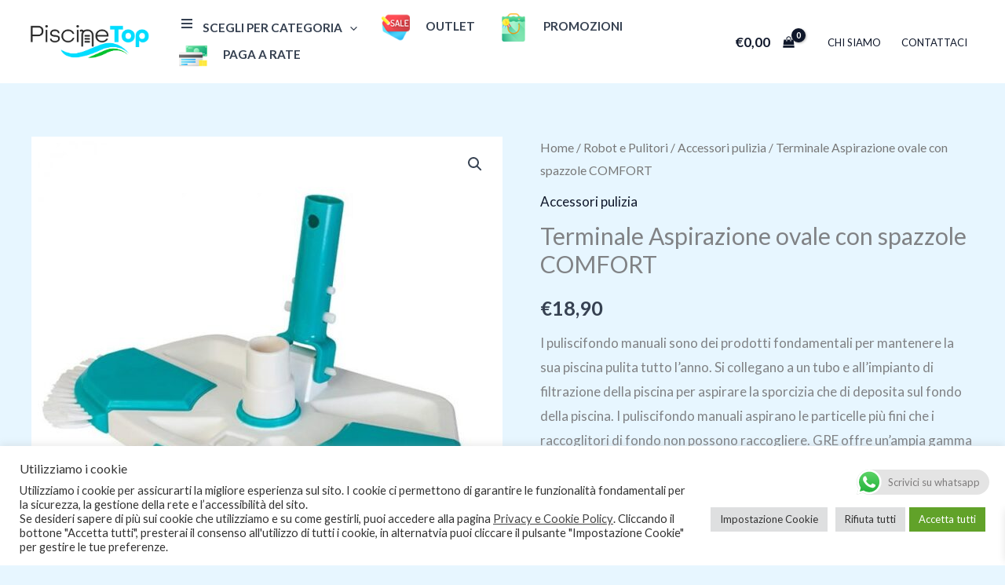

--- FILE ---
content_type: text/html; charset=utf-8
request_url: https://www.google.com/recaptcha/api2/anchor?ar=1&k=6LdtcOsqAAAAALzXeLVPQRxyWJ6Hz9EFeah0LYeF&co=aHR0cHM6Ly9waXNjaW5ldG9wLml0OjQ0Mw..&hl=en&v=N67nZn4AqZkNcbeMu4prBgzg&size=invisible&anchor-ms=20000&execute-ms=30000&cb=w8w7wnhp2soq
body_size: 48448
content:
<!DOCTYPE HTML><html dir="ltr" lang="en"><head><meta http-equiv="Content-Type" content="text/html; charset=UTF-8">
<meta http-equiv="X-UA-Compatible" content="IE=edge">
<title>reCAPTCHA</title>
<style type="text/css">
/* cyrillic-ext */
@font-face {
  font-family: 'Roboto';
  font-style: normal;
  font-weight: 400;
  font-stretch: 100%;
  src: url(//fonts.gstatic.com/s/roboto/v48/KFO7CnqEu92Fr1ME7kSn66aGLdTylUAMa3GUBHMdazTgWw.woff2) format('woff2');
  unicode-range: U+0460-052F, U+1C80-1C8A, U+20B4, U+2DE0-2DFF, U+A640-A69F, U+FE2E-FE2F;
}
/* cyrillic */
@font-face {
  font-family: 'Roboto';
  font-style: normal;
  font-weight: 400;
  font-stretch: 100%;
  src: url(//fonts.gstatic.com/s/roboto/v48/KFO7CnqEu92Fr1ME7kSn66aGLdTylUAMa3iUBHMdazTgWw.woff2) format('woff2');
  unicode-range: U+0301, U+0400-045F, U+0490-0491, U+04B0-04B1, U+2116;
}
/* greek-ext */
@font-face {
  font-family: 'Roboto';
  font-style: normal;
  font-weight: 400;
  font-stretch: 100%;
  src: url(//fonts.gstatic.com/s/roboto/v48/KFO7CnqEu92Fr1ME7kSn66aGLdTylUAMa3CUBHMdazTgWw.woff2) format('woff2');
  unicode-range: U+1F00-1FFF;
}
/* greek */
@font-face {
  font-family: 'Roboto';
  font-style: normal;
  font-weight: 400;
  font-stretch: 100%;
  src: url(//fonts.gstatic.com/s/roboto/v48/KFO7CnqEu92Fr1ME7kSn66aGLdTylUAMa3-UBHMdazTgWw.woff2) format('woff2');
  unicode-range: U+0370-0377, U+037A-037F, U+0384-038A, U+038C, U+038E-03A1, U+03A3-03FF;
}
/* math */
@font-face {
  font-family: 'Roboto';
  font-style: normal;
  font-weight: 400;
  font-stretch: 100%;
  src: url(//fonts.gstatic.com/s/roboto/v48/KFO7CnqEu92Fr1ME7kSn66aGLdTylUAMawCUBHMdazTgWw.woff2) format('woff2');
  unicode-range: U+0302-0303, U+0305, U+0307-0308, U+0310, U+0312, U+0315, U+031A, U+0326-0327, U+032C, U+032F-0330, U+0332-0333, U+0338, U+033A, U+0346, U+034D, U+0391-03A1, U+03A3-03A9, U+03B1-03C9, U+03D1, U+03D5-03D6, U+03F0-03F1, U+03F4-03F5, U+2016-2017, U+2034-2038, U+203C, U+2040, U+2043, U+2047, U+2050, U+2057, U+205F, U+2070-2071, U+2074-208E, U+2090-209C, U+20D0-20DC, U+20E1, U+20E5-20EF, U+2100-2112, U+2114-2115, U+2117-2121, U+2123-214F, U+2190, U+2192, U+2194-21AE, U+21B0-21E5, U+21F1-21F2, U+21F4-2211, U+2213-2214, U+2216-22FF, U+2308-230B, U+2310, U+2319, U+231C-2321, U+2336-237A, U+237C, U+2395, U+239B-23B7, U+23D0, U+23DC-23E1, U+2474-2475, U+25AF, U+25B3, U+25B7, U+25BD, U+25C1, U+25CA, U+25CC, U+25FB, U+266D-266F, U+27C0-27FF, U+2900-2AFF, U+2B0E-2B11, U+2B30-2B4C, U+2BFE, U+3030, U+FF5B, U+FF5D, U+1D400-1D7FF, U+1EE00-1EEFF;
}
/* symbols */
@font-face {
  font-family: 'Roboto';
  font-style: normal;
  font-weight: 400;
  font-stretch: 100%;
  src: url(//fonts.gstatic.com/s/roboto/v48/KFO7CnqEu92Fr1ME7kSn66aGLdTylUAMaxKUBHMdazTgWw.woff2) format('woff2');
  unicode-range: U+0001-000C, U+000E-001F, U+007F-009F, U+20DD-20E0, U+20E2-20E4, U+2150-218F, U+2190, U+2192, U+2194-2199, U+21AF, U+21E6-21F0, U+21F3, U+2218-2219, U+2299, U+22C4-22C6, U+2300-243F, U+2440-244A, U+2460-24FF, U+25A0-27BF, U+2800-28FF, U+2921-2922, U+2981, U+29BF, U+29EB, U+2B00-2BFF, U+4DC0-4DFF, U+FFF9-FFFB, U+10140-1018E, U+10190-1019C, U+101A0, U+101D0-101FD, U+102E0-102FB, U+10E60-10E7E, U+1D2C0-1D2D3, U+1D2E0-1D37F, U+1F000-1F0FF, U+1F100-1F1AD, U+1F1E6-1F1FF, U+1F30D-1F30F, U+1F315, U+1F31C, U+1F31E, U+1F320-1F32C, U+1F336, U+1F378, U+1F37D, U+1F382, U+1F393-1F39F, U+1F3A7-1F3A8, U+1F3AC-1F3AF, U+1F3C2, U+1F3C4-1F3C6, U+1F3CA-1F3CE, U+1F3D4-1F3E0, U+1F3ED, U+1F3F1-1F3F3, U+1F3F5-1F3F7, U+1F408, U+1F415, U+1F41F, U+1F426, U+1F43F, U+1F441-1F442, U+1F444, U+1F446-1F449, U+1F44C-1F44E, U+1F453, U+1F46A, U+1F47D, U+1F4A3, U+1F4B0, U+1F4B3, U+1F4B9, U+1F4BB, U+1F4BF, U+1F4C8-1F4CB, U+1F4D6, U+1F4DA, U+1F4DF, U+1F4E3-1F4E6, U+1F4EA-1F4ED, U+1F4F7, U+1F4F9-1F4FB, U+1F4FD-1F4FE, U+1F503, U+1F507-1F50B, U+1F50D, U+1F512-1F513, U+1F53E-1F54A, U+1F54F-1F5FA, U+1F610, U+1F650-1F67F, U+1F687, U+1F68D, U+1F691, U+1F694, U+1F698, U+1F6AD, U+1F6B2, U+1F6B9-1F6BA, U+1F6BC, U+1F6C6-1F6CF, U+1F6D3-1F6D7, U+1F6E0-1F6EA, U+1F6F0-1F6F3, U+1F6F7-1F6FC, U+1F700-1F7FF, U+1F800-1F80B, U+1F810-1F847, U+1F850-1F859, U+1F860-1F887, U+1F890-1F8AD, U+1F8B0-1F8BB, U+1F8C0-1F8C1, U+1F900-1F90B, U+1F93B, U+1F946, U+1F984, U+1F996, U+1F9E9, U+1FA00-1FA6F, U+1FA70-1FA7C, U+1FA80-1FA89, U+1FA8F-1FAC6, U+1FACE-1FADC, U+1FADF-1FAE9, U+1FAF0-1FAF8, U+1FB00-1FBFF;
}
/* vietnamese */
@font-face {
  font-family: 'Roboto';
  font-style: normal;
  font-weight: 400;
  font-stretch: 100%;
  src: url(//fonts.gstatic.com/s/roboto/v48/KFO7CnqEu92Fr1ME7kSn66aGLdTylUAMa3OUBHMdazTgWw.woff2) format('woff2');
  unicode-range: U+0102-0103, U+0110-0111, U+0128-0129, U+0168-0169, U+01A0-01A1, U+01AF-01B0, U+0300-0301, U+0303-0304, U+0308-0309, U+0323, U+0329, U+1EA0-1EF9, U+20AB;
}
/* latin-ext */
@font-face {
  font-family: 'Roboto';
  font-style: normal;
  font-weight: 400;
  font-stretch: 100%;
  src: url(//fonts.gstatic.com/s/roboto/v48/KFO7CnqEu92Fr1ME7kSn66aGLdTylUAMa3KUBHMdazTgWw.woff2) format('woff2');
  unicode-range: U+0100-02BA, U+02BD-02C5, U+02C7-02CC, U+02CE-02D7, U+02DD-02FF, U+0304, U+0308, U+0329, U+1D00-1DBF, U+1E00-1E9F, U+1EF2-1EFF, U+2020, U+20A0-20AB, U+20AD-20C0, U+2113, U+2C60-2C7F, U+A720-A7FF;
}
/* latin */
@font-face {
  font-family: 'Roboto';
  font-style: normal;
  font-weight: 400;
  font-stretch: 100%;
  src: url(//fonts.gstatic.com/s/roboto/v48/KFO7CnqEu92Fr1ME7kSn66aGLdTylUAMa3yUBHMdazQ.woff2) format('woff2');
  unicode-range: U+0000-00FF, U+0131, U+0152-0153, U+02BB-02BC, U+02C6, U+02DA, U+02DC, U+0304, U+0308, U+0329, U+2000-206F, U+20AC, U+2122, U+2191, U+2193, U+2212, U+2215, U+FEFF, U+FFFD;
}
/* cyrillic-ext */
@font-face {
  font-family: 'Roboto';
  font-style: normal;
  font-weight: 500;
  font-stretch: 100%;
  src: url(//fonts.gstatic.com/s/roboto/v48/KFO7CnqEu92Fr1ME7kSn66aGLdTylUAMa3GUBHMdazTgWw.woff2) format('woff2');
  unicode-range: U+0460-052F, U+1C80-1C8A, U+20B4, U+2DE0-2DFF, U+A640-A69F, U+FE2E-FE2F;
}
/* cyrillic */
@font-face {
  font-family: 'Roboto';
  font-style: normal;
  font-weight: 500;
  font-stretch: 100%;
  src: url(//fonts.gstatic.com/s/roboto/v48/KFO7CnqEu92Fr1ME7kSn66aGLdTylUAMa3iUBHMdazTgWw.woff2) format('woff2');
  unicode-range: U+0301, U+0400-045F, U+0490-0491, U+04B0-04B1, U+2116;
}
/* greek-ext */
@font-face {
  font-family: 'Roboto';
  font-style: normal;
  font-weight: 500;
  font-stretch: 100%;
  src: url(//fonts.gstatic.com/s/roboto/v48/KFO7CnqEu92Fr1ME7kSn66aGLdTylUAMa3CUBHMdazTgWw.woff2) format('woff2');
  unicode-range: U+1F00-1FFF;
}
/* greek */
@font-face {
  font-family: 'Roboto';
  font-style: normal;
  font-weight: 500;
  font-stretch: 100%;
  src: url(//fonts.gstatic.com/s/roboto/v48/KFO7CnqEu92Fr1ME7kSn66aGLdTylUAMa3-UBHMdazTgWw.woff2) format('woff2');
  unicode-range: U+0370-0377, U+037A-037F, U+0384-038A, U+038C, U+038E-03A1, U+03A3-03FF;
}
/* math */
@font-face {
  font-family: 'Roboto';
  font-style: normal;
  font-weight: 500;
  font-stretch: 100%;
  src: url(//fonts.gstatic.com/s/roboto/v48/KFO7CnqEu92Fr1ME7kSn66aGLdTylUAMawCUBHMdazTgWw.woff2) format('woff2');
  unicode-range: U+0302-0303, U+0305, U+0307-0308, U+0310, U+0312, U+0315, U+031A, U+0326-0327, U+032C, U+032F-0330, U+0332-0333, U+0338, U+033A, U+0346, U+034D, U+0391-03A1, U+03A3-03A9, U+03B1-03C9, U+03D1, U+03D5-03D6, U+03F0-03F1, U+03F4-03F5, U+2016-2017, U+2034-2038, U+203C, U+2040, U+2043, U+2047, U+2050, U+2057, U+205F, U+2070-2071, U+2074-208E, U+2090-209C, U+20D0-20DC, U+20E1, U+20E5-20EF, U+2100-2112, U+2114-2115, U+2117-2121, U+2123-214F, U+2190, U+2192, U+2194-21AE, U+21B0-21E5, U+21F1-21F2, U+21F4-2211, U+2213-2214, U+2216-22FF, U+2308-230B, U+2310, U+2319, U+231C-2321, U+2336-237A, U+237C, U+2395, U+239B-23B7, U+23D0, U+23DC-23E1, U+2474-2475, U+25AF, U+25B3, U+25B7, U+25BD, U+25C1, U+25CA, U+25CC, U+25FB, U+266D-266F, U+27C0-27FF, U+2900-2AFF, U+2B0E-2B11, U+2B30-2B4C, U+2BFE, U+3030, U+FF5B, U+FF5D, U+1D400-1D7FF, U+1EE00-1EEFF;
}
/* symbols */
@font-face {
  font-family: 'Roboto';
  font-style: normal;
  font-weight: 500;
  font-stretch: 100%;
  src: url(//fonts.gstatic.com/s/roboto/v48/KFO7CnqEu92Fr1ME7kSn66aGLdTylUAMaxKUBHMdazTgWw.woff2) format('woff2');
  unicode-range: U+0001-000C, U+000E-001F, U+007F-009F, U+20DD-20E0, U+20E2-20E4, U+2150-218F, U+2190, U+2192, U+2194-2199, U+21AF, U+21E6-21F0, U+21F3, U+2218-2219, U+2299, U+22C4-22C6, U+2300-243F, U+2440-244A, U+2460-24FF, U+25A0-27BF, U+2800-28FF, U+2921-2922, U+2981, U+29BF, U+29EB, U+2B00-2BFF, U+4DC0-4DFF, U+FFF9-FFFB, U+10140-1018E, U+10190-1019C, U+101A0, U+101D0-101FD, U+102E0-102FB, U+10E60-10E7E, U+1D2C0-1D2D3, U+1D2E0-1D37F, U+1F000-1F0FF, U+1F100-1F1AD, U+1F1E6-1F1FF, U+1F30D-1F30F, U+1F315, U+1F31C, U+1F31E, U+1F320-1F32C, U+1F336, U+1F378, U+1F37D, U+1F382, U+1F393-1F39F, U+1F3A7-1F3A8, U+1F3AC-1F3AF, U+1F3C2, U+1F3C4-1F3C6, U+1F3CA-1F3CE, U+1F3D4-1F3E0, U+1F3ED, U+1F3F1-1F3F3, U+1F3F5-1F3F7, U+1F408, U+1F415, U+1F41F, U+1F426, U+1F43F, U+1F441-1F442, U+1F444, U+1F446-1F449, U+1F44C-1F44E, U+1F453, U+1F46A, U+1F47D, U+1F4A3, U+1F4B0, U+1F4B3, U+1F4B9, U+1F4BB, U+1F4BF, U+1F4C8-1F4CB, U+1F4D6, U+1F4DA, U+1F4DF, U+1F4E3-1F4E6, U+1F4EA-1F4ED, U+1F4F7, U+1F4F9-1F4FB, U+1F4FD-1F4FE, U+1F503, U+1F507-1F50B, U+1F50D, U+1F512-1F513, U+1F53E-1F54A, U+1F54F-1F5FA, U+1F610, U+1F650-1F67F, U+1F687, U+1F68D, U+1F691, U+1F694, U+1F698, U+1F6AD, U+1F6B2, U+1F6B9-1F6BA, U+1F6BC, U+1F6C6-1F6CF, U+1F6D3-1F6D7, U+1F6E0-1F6EA, U+1F6F0-1F6F3, U+1F6F7-1F6FC, U+1F700-1F7FF, U+1F800-1F80B, U+1F810-1F847, U+1F850-1F859, U+1F860-1F887, U+1F890-1F8AD, U+1F8B0-1F8BB, U+1F8C0-1F8C1, U+1F900-1F90B, U+1F93B, U+1F946, U+1F984, U+1F996, U+1F9E9, U+1FA00-1FA6F, U+1FA70-1FA7C, U+1FA80-1FA89, U+1FA8F-1FAC6, U+1FACE-1FADC, U+1FADF-1FAE9, U+1FAF0-1FAF8, U+1FB00-1FBFF;
}
/* vietnamese */
@font-face {
  font-family: 'Roboto';
  font-style: normal;
  font-weight: 500;
  font-stretch: 100%;
  src: url(//fonts.gstatic.com/s/roboto/v48/KFO7CnqEu92Fr1ME7kSn66aGLdTylUAMa3OUBHMdazTgWw.woff2) format('woff2');
  unicode-range: U+0102-0103, U+0110-0111, U+0128-0129, U+0168-0169, U+01A0-01A1, U+01AF-01B0, U+0300-0301, U+0303-0304, U+0308-0309, U+0323, U+0329, U+1EA0-1EF9, U+20AB;
}
/* latin-ext */
@font-face {
  font-family: 'Roboto';
  font-style: normal;
  font-weight: 500;
  font-stretch: 100%;
  src: url(//fonts.gstatic.com/s/roboto/v48/KFO7CnqEu92Fr1ME7kSn66aGLdTylUAMa3KUBHMdazTgWw.woff2) format('woff2');
  unicode-range: U+0100-02BA, U+02BD-02C5, U+02C7-02CC, U+02CE-02D7, U+02DD-02FF, U+0304, U+0308, U+0329, U+1D00-1DBF, U+1E00-1E9F, U+1EF2-1EFF, U+2020, U+20A0-20AB, U+20AD-20C0, U+2113, U+2C60-2C7F, U+A720-A7FF;
}
/* latin */
@font-face {
  font-family: 'Roboto';
  font-style: normal;
  font-weight: 500;
  font-stretch: 100%;
  src: url(//fonts.gstatic.com/s/roboto/v48/KFO7CnqEu92Fr1ME7kSn66aGLdTylUAMa3yUBHMdazQ.woff2) format('woff2');
  unicode-range: U+0000-00FF, U+0131, U+0152-0153, U+02BB-02BC, U+02C6, U+02DA, U+02DC, U+0304, U+0308, U+0329, U+2000-206F, U+20AC, U+2122, U+2191, U+2193, U+2212, U+2215, U+FEFF, U+FFFD;
}
/* cyrillic-ext */
@font-face {
  font-family: 'Roboto';
  font-style: normal;
  font-weight: 900;
  font-stretch: 100%;
  src: url(//fonts.gstatic.com/s/roboto/v48/KFO7CnqEu92Fr1ME7kSn66aGLdTylUAMa3GUBHMdazTgWw.woff2) format('woff2');
  unicode-range: U+0460-052F, U+1C80-1C8A, U+20B4, U+2DE0-2DFF, U+A640-A69F, U+FE2E-FE2F;
}
/* cyrillic */
@font-face {
  font-family: 'Roboto';
  font-style: normal;
  font-weight: 900;
  font-stretch: 100%;
  src: url(//fonts.gstatic.com/s/roboto/v48/KFO7CnqEu92Fr1ME7kSn66aGLdTylUAMa3iUBHMdazTgWw.woff2) format('woff2');
  unicode-range: U+0301, U+0400-045F, U+0490-0491, U+04B0-04B1, U+2116;
}
/* greek-ext */
@font-face {
  font-family: 'Roboto';
  font-style: normal;
  font-weight: 900;
  font-stretch: 100%;
  src: url(//fonts.gstatic.com/s/roboto/v48/KFO7CnqEu92Fr1ME7kSn66aGLdTylUAMa3CUBHMdazTgWw.woff2) format('woff2');
  unicode-range: U+1F00-1FFF;
}
/* greek */
@font-face {
  font-family: 'Roboto';
  font-style: normal;
  font-weight: 900;
  font-stretch: 100%;
  src: url(//fonts.gstatic.com/s/roboto/v48/KFO7CnqEu92Fr1ME7kSn66aGLdTylUAMa3-UBHMdazTgWw.woff2) format('woff2');
  unicode-range: U+0370-0377, U+037A-037F, U+0384-038A, U+038C, U+038E-03A1, U+03A3-03FF;
}
/* math */
@font-face {
  font-family: 'Roboto';
  font-style: normal;
  font-weight: 900;
  font-stretch: 100%;
  src: url(//fonts.gstatic.com/s/roboto/v48/KFO7CnqEu92Fr1ME7kSn66aGLdTylUAMawCUBHMdazTgWw.woff2) format('woff2');
  unicode-range: U+0302-0303, U+0305, U+0307-0308, U+0310, U+0312, U+0315, U+031A, U+0326-0327, U+032C, U+032F-0330, U+0332-0333, U+0338, U+033A, U+0346, U+034D, U+0391-03A1, U+03A3-03A9, U+03B1-03C9, U+03D1, U+03D5-03D6, U+03F0-03F1, U+03F4-03F5, U+2016-2017, U+2034-2038, U+203C, U+2040, U+2043, U+2047, U+2050, U+2057, U+205F, U+2070-2071, U+2074-208E, U+2090-209C, U+20D0-20DC, U+20E1, U+20E5-20EF, U+2100-2112, U+2114-2115, U+2117-2121, U+2123-214F, U+2190, U+2192, U+2194-21AE, U+21B0-21E5, U+21F1-21F2, U+21F4-2211, U+2213-2214, U+2216-22FF, U+2308-230B, U+2310, U+2319, U+231C-2321, U+2336-237A, U+237C, U+2395, U+239B-23B7, U+23D0, U+23DC-23E1, U+2474-2475, U+25AF, U+25B3, U+25B7, U+25BD, U+25C1, U+25CA, U+25CC, U+25FB, U+266D-266F, U+27C0-27FF, U+2900-2AFF, U+2B0E-2B11, U+2B30-2B4C, U+2BFE, U+3030, U+FF5B, U+FF5D, U+1D400-1D7FF, U+1EE00-1EEFF;
}
/* symbols */
@font-face {
  font-family: 'Roboto';
  font-style: normal;
  font-weight: 900;
  font-stretch: 100%;
  src: url(//fonts.gstatic.com/s/roboto/v48/KFO7CnqEu92Fr1ME7kSn66aGLdTylUAMaxKUBHMdazTgWw.woff2) format('woff2');
  unicode-range: U+0001-000C, U+000E-001F, U+007F-009F, U+20DD-20E0, U+20E2-20E4, U+2150-218F, U+2190, U+2192, U+2194-2199, U+21AF, U+21E6-21F0, U+21F3, U+2218-2219, U+2299, U+22C4-22C6, U+2300-243F, U+2440-244A, U+2460-24FF, U+25A0-27BF, U+2800-28FF, U+2921-2922, U+2981, U+29BF, U+29EB, U+2B00-2BFF, U+4DC0-4DFF, U+FFF9-FFFB, U+10140-1018E, U+10190-1019C, U+101A0, U+101D0-101FD, U+102E0-102FB, U+10E60-10E7E, U+1D2C0-1D2D3, U+1D2E0-1D37F, U+1F000-1F0FF, U+1F100-1F1AD, U+1F1E6-1F1FF, U+1F30D-1F30F, U+1F315, U+1F31C, U+1F31E, U+1F320-1F32C, U+1F336, U+1F378, U+1F37D, U+1F382, U+1F393-1F39F, U+1F3A7-1F3A8, U+1F3AC-1F3AF, U+1F3C2, U+1F3C4-1F3C6, U+1F3CA-1F3CE, U+1F3D4-1F3E0, U+1F3ED, U+1F3F1-1F3F3, U+1F3F5-1F3F7, U+1F408, U+1F415, U+1F41F, U+1F426, U+1F43F, U+1F441-1F442, U+1F444, U+1F446-1F449, U+1F44C-1F44E, U+1F453, U+1F46A, U+1F47D, U+1F4A3, U+1F4B0, U+1F4B3, U+1F4B9, U+1F4BB, U+1F4BF, U+1F4C8-1F4CB, U+1F4D6, U+1F4DA, U+1F4DF, U+1F4E3-1F4E6, U+1F4EA-1F4ED, U+1F4F7, U+1F4F9-1F4FB, U+1F4FD-1F4FE, U+1F503, U+1F507-1F50B, U+1F50D, U+1F512-1F513, U+1F53E-1F54A, U+1F54F-1F5FA, U+1F610, U+1F650-1F67F, U+1F687, U+1F68D, U+1F691, U+1F694, U+1F698, U+1F6AD, U+1F6B2, U+1F6B9-1F6BA, U+1F6BC, U+1F6C6-1F6CF, U+1F6D3-1F6D7, U+1F6E0-1F6EA, U+1F6F0-1F6F3, U+1F6F7-1F6FC, U+1F700-1F7FF, U+1F800-1F80B, U+1F810-1F847, U+1F850-1F859, U+1F860-1F887, U+1F890-1F8AD, U+1F8B0-1F8BB, U+1F8C0-1F8C1, U+1F900-1F90B, U+1F93B, U+1F946, U+1F984, U+1F996, U+1F9E9, U+1FA00-1FA6F, U+1FA70-1FA7C, U+1FA80-1FA89, U+1FA8F-1FAC6, U+1FACE-1FADC, U+1FADF-1FAE9, U+1FAF0-1FAF8, U+1FB00-1FBFF;
}
/* vietnamese */
@font-face {
  font-family: 'Roboto';
  font-style: normal;
  font-weight: 900;
  font-stretch: 100%;
  src: url(//fonts.gstatic.com/s/roboto/v48/KFO7CnqEu92Fr1ME7kSn66aGLdTylUAMa3OUBHMdazTgWw.woff2) format('woff2');
  unicode-range: U+0102-0103, U+0110-0111, U+0128-0129, U+0168-0169, U+01A0-01A1, U+01AF-01B0, U+0300-0301, U+0303-0304, U+0308-0309, U+0323, U+0329, U+1EA0-1EF9, U+20AB;
}
/* latin-ext */
@font-face {
  font-family: 'Roboto';
  font-style: normal;
  font-weight: 900;
  font-stretch: 100%;
  src: url(//fonts.gstatic.com/s/roboto/v48/KFO7CnqEu92Fr1ME7kSn66aGLdTylUAMa3KUBHMdazTgWw.woff2) format('woff2');
  unicode-range: U+0100-02BA, U+02BD-02C5, U+02C7-02CC, U+02CE-02D7, U+02DD-02FF, U+0304, U+0308, U+0329, U+1D00-1DBF, U+1E00-1E9F, U+1EF2-1EFF, U+2020, U+20A0-20AB, U+20AD-20C0, U+2113, U+2C60-2C7F, U+A720-A7FF;
}
/* latin */
@font-face {
  font-family: 'Roboto';
  font-style: normal;
  font-weight: 900;
  font-stretch: 100%;
  src: url(//fonts.gstatic.com/s/roboto/v48/KFO7CnqEu92Fr1ME7kSn66aGLdTylUAMa3yUBHMdazQ.woff2) format('woff2');
  unicode-range: U+0000-00FF, U+0131, U+0152-0153, U+02BB-02BC, U+02C6, U+02DA, U+02DC, U+0304, U+0308, U+0329, U+2000-206F, U+20AC, U+2122, U+2191, U+2193, U+2212, U+2215, U+FEFF, U+FFFD;
}

</style>
<link rel="stylesheet" type="text/css" href="https://www.gstatic.com/recaptcha/releases/N67nZn4AqZkNcbeMu4prBgzg/styles__ltr.css">
<script nonce="4y8pCe0d-0_qYLIVcNmG8g" type="text/javascript">window['__recaptcha_api'] = 'https://www.google.com/recaptcha/api2/';</script>
<script type="text/javascript" src="https://www.gstatic.com/recaptcha/releases/N67nZn4AqZkNcbeMu4prBgzg/recaptcha__en.js" nonce="4y8pCe0d-0_qYLIVcNmG8g">
      
    </script></head>
<body><div id="rc-anchor-alert" class="rc-anchor-alert"></div>
<input type="hidden" id="recaptcha-token" value="[base64]">
<script type="text/javascript" nonce="4y8pCe0d-0_qYLIVcNmG8g">
      recaptcha.anchor.Main.init("[\x22ainput\x22,[\x22bgdata\x22,\x22\x22,\[base64]/[base64]/[base64]/[base64]/[base64]/[base64]/KGcoTywyNTMsTy5PKSxVRyhPLEMpKTpnKE8sMjUzLEMpLE8pKSxsKSksTykpfSxieT1mdW5jdGlvbihDLE8sdSxsKXtmb3IobD0odT1SKEMpLDApO08+MDtPLS0pbD1sPDw4fFooQyk7ZyhDLHUsbCl9LFVHPWZ1bmN0aW9uKEMsTyl7Qy5pLmxlbmd0aD4xMDQ/[base64]/[base64]/[base64]/[base64]/[base64]/[base64]/[base64]\\u003d\x22,\[base64]\x22,\x22wrTCszzDijhrCsKswrPDnsKmwrIpLiTDvyXDnsKFwpRkwo4lw6VSwr8iwpsTaBDCtRRbZjc5MMKKTF7DuMO3KWjCsXMbN3Ryw447wqDCoiEkwqIUEQbCnzVhw5TDkzVmw4/Dh1HDjww8PsOnw5/DvGU/wpjDtG9Nw5tVJcKTa8K0c8KUPcKqM8KfG2Vsw7NAw5zDkwkdBiAQwrbCnMKpOBFnwq3Dq2ADwqk5w6jCujPCsxzCkBjDicOjcMK7w7NCwowMw7giC8OqwqXCgUMcYsO/[base64]/Cn8KSFMOkPsK0w6h5Q23Cng3CllJNwqx6AcKYw47DvsKnAcKnSkPDs8OOScOrDsKBFUPCm8Ovw6jCrQbDqQVrwrIoasKIwpAAw6HCt8ODCRDCuMOKwoEBEQxEw6EYdg1Aw7JfdcOXwrPDscOsa0MfCg7DjMKQw5nDhEvCo8OeWsKMEn/DvMKFGVDCuDRcJSVeVcKTwr/[base64]/MsKUUhBDwqxywoPDuMKuVmFVw5LCksKWwo7Dp8OeG0nDonA7w4bDjhc/TcOjHWIjckvDvAzClBVbw74qN35Hwqp9e8OlSDVvw5jDoyTDg8Kxw51mwqzDhMOAwrLCigEFO8K2wozCsMKqW8K8aAjCtCzDt2LDhsOOasKkw6onwqvDojouwqllwqjCqXgVw7rDrVvDvsOxwqfDsMK/FsKxRG5Qw5PDvzQYAMKMwpkHwopAw4xrCw0hXMK1w6ZZDQd8w5p7w57Dmn44VsO2dRslY1nCrWbDjwJxwrh5w6XDmMOLL8Ktck9yTMO7MsOGwrArwqJiLTXDlAt5E8K7SEzCqT7Dl8OZwqw/XMKoS8OZwqljwrpXw4LDvh1Iw5AIwoFOE8OCL3F2w6fCucKoBk3DpsO8w5JZwphzwrs1bUPDp1nDi0jDo1UKFgNWYMKbcsKXw4I0ASPDl8KZwrfCpsKwAVTDvWnCucO2OsOnIzjCscKUw7VZw4wSwpPDtlITwp/CmRvClsKtwqthBEZRwqkGwrLDocOkUB7DsRfCmsK/[base64]/UMOKwpFhccOtSzVjwr0gwqfCs8O3wpFCw5s0w60jV3rDuMK2wqrChcOrwqo7IMKkw5rDonBjwrfDv8O0worDtGYQT8KuwqUKAhEND8OAw6/DicKMw7ZiTSkyw6FGw4zCkS/CmBtiUcOJw6/CtyrCjsKQe8OWbsO1wqlmw6pnER0Lw4XCjFHCrsOcLMO7w4B/w7tzSMOOwr5QwqHDmjtAKkNRS2lHw4ZsfMKxw5Jaw7nDv8OXw5s4w5TDtEbCuMKGwpnDpxHDug0Vw58EIl/Dr2p/w4XDg2XCuTvCt8OpwpPCkcK/LsKUwo5awrAKW0NzektMw6dXw4PDv33DtsONwqPCksKZwqbDtMK1e3NcPQE2AG5CLk/[base64]/[base64]/[base64]/QMOYWwzCryY7wr3DpMOHwqrDuRZnSsKbckc7BsOuw6Bkw4J7NFvDsFN2w4xOw6fCqMK9w5wOUMOuwqLCgsOOKG3CncKDw4QPw7hzwp8VLsKHwq50w5VPVyHDny/DqMKewqAGwp0ww5PCqsO8AMKvW1nDsMOESMKoE3TClcO7LBbDgAltcyTCpQnDvVhZccKFF8KgwoHDmsK7YsK/[base64]/DvHfCrcKlOsOWYkQnLzxCZcOHwr3Dk31QGzrCrsOQwoXDj8KzZcKHw5lobD/CvcKCYTISwovCncOjw5lXw7kEw5/CpMOgV3kzesOLBMODw7XCosObccOWw448GcKawoHClApKbsOXQ8OsBcOSBMKKAwHCtsObRGFONkZRwpN4QEMHKsKMw4hjSxEEw6MZw6TDoSzDg01KwqdKcCjCi8Kxwq11PsOGwpIzwp7DsFDCsRxhIVfCpMKfOcOfRkrDmF/Dpj0Tw63Cs1ZmJcK0wol+XhjChsOuwp/[base64]/wqzCmg7CgG/DncOsVsKAUnRzwrknFTNyCsKJw6cAFsOjw4vClsOkG3EaccKQwpzClkp6wqXCnwDCuSIHwrZpES0dw4LDrWBkR3/[base64]/VMO/w6oEwqUBBkETYMKlw5/DhMO6NcKgDsOYw6rCjjYQw7TCssKkM8K/AzbDuTA8wojDnsOkwrLDu8KgwrlHLcO7w4cDNcK+E0ceworDhxAEWXMLITzDpk7DjR5oZQ/CscO+w5tVcMKtLkRHw5ZyZcOgwqgnw6rChylERsO3wp8lTcK6wr5ZRmJ6w6Q4wrhCwpPDqMKmw43Dplx/w4sKw5nDhxkXTsObwpl3AsKfOW7ClmHDs0g0IMKYTnDDhlFyFcK9ecKzw6nCt0fDvlsbw6I5wrELwrBywoDDkcK2w6rDk8KsPxLDoxlyf2VfFCwIwpFZwoFxwplBw7VfJB3CnjDCtMKowpkzwrNhw5XCt1Ufw4TChTjDgcKIw6rCkU3Djz/Cg8OvOWZrA8OHwo15wpzDq8OUwrxuwp1kw4VyXsO/w6TCqMK9D17CpsORwp8Nw57Dry4Ow5nDu8KaAAclQz/[base64]/[base64]/CrMOFw5rCnMKKwrg8w7HCn8KBL8KMwqHCphVQwrc+F1rCk8KTwqLDicOAX8OYbw3CpsOicwbDpl/DksKdw6AXUcKfw5/Cg1vCmcKeNCt2PMKvRsOVwoPDtMKBwrs6wrjDlEgcw6TDjsKQw60AP8OXTMKvQgvCksOHBMKew7wCM2APecKjw6RVwoRiDsK2FMKGw47CpRfCh8KzDsK8Rm/Dq8OIS8KVGsOswpBYwrzCtMO8fEsEVcOEeUEcw69hw6x7ajUAQ8OXZSZDfsKmEjvDsVjCt8KMw4RBw7/CvMK4w4fCssKWKG8xwopAa8K1LiDDmsKjwpJgZyNMwpTCpzfDrixScMOtwr1Mw7xWQMKnHMOtwpvDnBUBdz5bYmzDnAPCrXfChMOawprDgsKJRsKUAVBvwp/DhiozE8Kaw7DCgkAIdkPCgCQvwrtKEMOoDyrDk8KrL8K/MWZKSQxFJMOuNXDCoMKtw458CW5gwo/Cv0FFwr3DosOcTiExYBdVw4FCwrPCjsOew5HCtlHDl8OsO8K7wpPCkTnCjnjDhigeXsO1C3TDtMKNXMOcw4x7wqrCmR/[base64]/[base64]/[base64]/Dl1h2w67Cri1QwrTDlEwlKVkpZcOrw51IJ8OXBcOpY8KFCMOiazZ1wpVqDBjDkMOpwrXDrTrCtlBPw6deL8KkL8KUwq/DhjNFWcOUw73Csyd0w5jCiMOqw6c0w4vCjcK6DzfCj8KWXHM6w6zCrsKYw5Riwpoiw4zDkzZ6wofDvkZ4w7/Cn8OYB8KCwqYBAsKmwpFww7Qtw7/DusKkw4lKAMOaw6bCgsKHw5FtwprChcObw5/[base64]/DhCpewrUswq7Cg8O2ekrDmhDCuMOYMTfCrMOWwoRDccOaw74Zw609RDwvXcKxAUTCtMKiw6lYw6nDu8Ktw5oLEgDDoELCuB5Jw7o6w7IjGwc5w7FyZT3DgxNRw4bDrMKRQw5QwqVMw7IFwpjDnzXCgDXCq8OHw6zDmMK/MghFbcKRwqjDhC7DmzEZJsO3Q8Ouw41XP8OkwoLDjMKvwrjDtMKxDwxeTDDDikTDrMOuwojCozA7w4XCpcOrB07CoMKbbcO3P8OxwpjDmTbClnljcFbCjWccwrTCkyJ6S8KePMKOUVPDiG/[base64]/Dh8OIwoXDsw5Dw79zTX7CkcOQIVrDgcOjwosRKcO2wpbClB0sc8KzAnPDmAzChMK+eitWw7tOb3DDqCAUwpzCsyjCiENqwoB/w6zDnkgNCcK6X8KcwqMSwq1KwqMxwqfDlcKqw6zCvDrDhMO/bhbDvcOGHcKPNUvDjQJywrcMesOdw6bCksODwqxHwoNRw40OeR7CtX/CjjpQw63Dh8OWNsOkDGRtwrU8woDDtcKvwrLCmcO9wr3ChsKxwpxXw6cyBnUqwr8rYcOGw7DDsiZLGz41d8OowpjDhMOHM2XDumnDtgJsNMORw67DjsKkwpPCpV0UwoLCssOkX8Okwqg/[base64]/CocOqw58YDDnDnsKrABY3aC7DgcOMfz8UNcKyfcKfN8Kjw5vCqMOXNsOZfcOWwoJ+V0vCi8OawpDCi8O5wostwp/[base64]/CulXCplZjw7PDpw94wrbDrUVMwrzCpXzDqkTDkcKIHsOoLcOgcsKVw51qwoPDg1LDr8O7w5BSw6o8EjEIwo9zGFRjw4Q9w41tw5A0woHClsODbsKFwpHCnsKYP8ODLl1tJcKDKg/CqHnDqT3Cs8KMA8OrCMO5wr0Vw4zChEnCucOWwpXDvMO6aGpEwrN7wo/Dr8K6w7ELNEQEY8KgXg/Ct8O6S1jDssKRF8KOT3PCgCgbWMOIw4fCmiXCoMOMb29BwoMcwoU2woBdO14pwod4w4jDikwFW8OHTMOOw5hdKFlkGXLCiEA+wrjDkz7DmMKtdBrDjsOEFcK/w6LDscOYXsOwC8O0RE/DhcOQHjBuw5M5esKmJMOpwojDugQQP3DDuw88w4xzwpQMdwswAcKneMKewp8Zw6w2w7VVc8KKwr1ww5NwRsKaBcKHwrFzw7jCpcKqFy9PPR/[base64]/CjcKYTsOIw6dhasOgEx7CvyLCvsKyw6XCukFDf8OGw5YICmkBcn7ChcOpdGzCisKxwoQJw5hObyrDlkMyw6LDksK2w7jDqMKFwrlLXCcAB2seUxDCkMONX2Vew5zCgQPCnUQ5wrcQwrMUw5DDvcK0woYzw6rCscKRwoXDjDPDkxbDhDdNwqlPeU/[base64]/[base64]/Dr8Okw5PCt8K7woxpMx3Dmy1YaMODwoDCucKjw43Dh8KEw63CqsKULMOGXnrCnsO6wr4zCEI2BMOzIn3CssKOwpXCo8OedsK/wqnDoFDDi8KUwo/DrUw8w6bChsK+NsOYLsKVfz5RS8KhZWAsGzbDu3trw59bJQFHCsOLw4nDvHnDvkbDvMK9A8OUSMOkwr/DvsKdwoTClXlKw60Jw5EvHGcLwrvDp8KtCX4DUcOfwqp+XcK1wqPClyrDhMKGL8KUesKeTMKOW8Kxw49Kwpp5wosXw6wqw6EIax3DgxLCh2hAw786w58HIxHCj8KlwoHCk8OKKm7DgSvDpcK/wpDCmnJWw5LDpcK9KMK1aMOZwqvDjU9Two3CgCvDt8OKwobCscKqE8OtNCo7w4XCo3tRw5kmwq9KLlpHcnbCkMOqwq5/[base64]/wpZBw5nDvsKCI8KtbMKzfBbDpcK9w68HCnbCsMOgJ2zCpRrDk2vDtjZULCjCizbCnmFXNGBPZcO6d8O9w6B+FFHChSAfOsKWKWVDwq1Dw7nCqsKXIsKhw6/ClMKqw5VHw4weFsKnL1/Dk8ODcsO5w53CniHCisO/[base64]/w5PDk8KwcMO9B14/ScKDw5rDolsYTxIlwr/[base64]/Dn8Kzf8Ovwp1iw4bCmsO1PFYDRMOLw5LCh8O6SsO3a2XDnFcdMsKZw6fCkGFZw5Ixw6Qid0/CkMOAXg7Cv25wc8OCwpwTaVLClWHDh8K6w4LDsDjCmMKXw6lEworDvQ5zJnIEBFNyw7M9w6nCmVrCnl7DlFFow6hHM0YVfzbDkMOxcsOcwrkLSyRJaRnDv8KGTU1Fe1NoSMKIV8OMBzVlVSbCqsOAX8KNHUFnQBpMdgAxwp/DsmBUI8K/w7/[base64]/[base64]/wrzCvsOpwrrDhMKuIXvDtsOQwo5qCiBqwp02McKmPMOQKcObwpQPwrXChMOaw7BPCMKUwrvCqH4DwqvDhcKPUcKSwq1vfcOTQsK6OsOZNcO5w7vDsG7DiMKjCcKYRTjCswHDnQoWwrZkw6bDnlbCoWzCn8KyScO/QT3DoMK9CcK6VMOcGSnCssOIwqLDm3dUK8O/PcK+w6LDhDrDicOdwpTCjcK+TsKkwpfCmsK3w6nCryYuKMKDScOKODA4G8Oqbw7Dsx7ClsKhUsK4VMOuwobCqsK6BATCqsK7wpjCuRRow4rDqmkfTMOmQRhdwrHDsBPDo8KCwqXCp8O4w4Y3KcOjwp/CvMKxUcOIwrI2w5TCmcKEwpHCrsKMER8Lwp9ud2/[base64]/DtMKtD8Oow4xqw5FdUMK9fFgGw6HCsTnCrMO2w6ooCUISXmfDo2PDpA41w67DskbCh8KXZGPCnMKYTUrCqsKHKXAWw6DDpMO/w7PDp8OdPGlYUsKXw40NB3V5w6QrOMK2KMK1wqZIJ8KIdTB6eMO9asOJw5PCosOVwp41VsKTNw/ChcO7IkTCicK+wr/Cj17ChMOkM3hFEMOGw5TDglkww7nCjsOuWMOhw5x2PcKoS2jDv8KJwoTCoQDCpioZwqcnWVBewrzCrSBkw6d2wqDCl8Kpw4vCrMOMP3Jlwq1BwqUDEsKhPRLCjxnCo1hbw4/DuMObDMKqSVxwwodlwonCoxMYSB5YJjBIwpnCgMKTL8Opwq/CjsKgdDw6MRNICXHDlVbDhsOPVVHCi8OBPMK3T8O7w6kvw78Ywq7ChEFLDsOswoMJWMO0w7DCnMOIEMOBUzzCtsK9NSbCpsO+FsO2w7TDkEvCmMO0woPDjkDCsVXCh3DDqTUvw64Lw4IxRMOxwqMqeCVXwpjDog/DhcOKY8KAPnfDqsKhw7PCo3wCwr8xaMOVw6krw75WKMKMdMO/wo0BBkpZGsObw6MYV8KAw6XCjMOkIMKFG8O2wq3Cvk46Hw1TwphQX1nDvwjDl2lYwrzDl1lIUsOdw4bDncOdw4R+wp/CpXdeVsKlFcKcwr5kw6zDpsOBwo7CrsKhw4fCm8KXMXPDkABQWcK1I1NST8OYG8KwwobDjsKwa1bCuSnCgFjCmQhPw5FHw40bPMO2wrHCqUIXIxhKwpwmGAtFwonDgmNjw7djw7lmwr1cL8OrTFJgwr/Dh0bCicOUwpvCp8O1wqBWZQTCq117w4HCgsOqw5UNwqQYwq7Dkn/[base64]/[base64]/w7UIw75Ve8OZw6sKA8Ked3APa8O+wospw4/CmhIpSC9Vw5dUwrbCpC1twp7Du8OcWywHGcKxH0zCiDfCr8KNc8OvDE7Crk3CiMKQQsKRwoxLwqLCjsKoL0LCk8OjTCRNwpt1ERrDgwvDgzLDnwLCgUtEwrIWwooEw5t6w40ww4TDs8OlTcK7TsKDwobChMK7wrdwZ8OBSgzCjcKxw5/Ct8KIwp4rHnHCnVDCh8K8FgkiwpzDjcKqLEjCtwnDqml4w5rCtsKxbhYUFnF3wrZ+w7/CjD1Bw6JUUsKRwowSw4xKw4HCrDZOw4BOw7fDhw1lF8KjPcKEDDvDkGplR8O6wpx5wp/CgjxRwoN0w6Y4XsKvw4hKwpTDpcKKwqM+Y0XCmVbCj8OTTkTDo8O9RULDjcKewrsYX08jJQ1Mw7QPfMK8EHpsE3UdIsO+KsKuw7EcYTjDm08Yw4s6wrdRw7DCrE7CtMOmUVQHB8KmN0dQHWLCp0pxCcKMw6UyScO2bFXCpz0taiHDkMO1w6TDrMK5w6zDsGrDuMK+B3/Cm8O9wrzDj8KPw5FLIUoDwr5XEcOCwopvw4RtC8ODdm3Dg8Okw6zDk8OSwqvDuSNHw6ooFcOlw7XDhQvDpcOsEsOowp5Ew4I8w6EHwodFYlDDtGA9w6sVaMO8w6B2E8KgQsO6bShvw6HCqz/[base64]/[base64]/wp7DpGHDvcKkw4kQwrfCrsKKw43CuwVjworCjAgYPcOJGy1Qwp/Dl8OBw4XDlQtdX8KmB8Okw40bcsOTKlJuwpA5fcOFw7QMw4QPw77DtXAFw4rCgsKuw7rCusKxMQUUVMO2DRTCrV7Dij4dwqPCn8Kfw7XDr2XDhcKTHy/[base64]/Dp8KKcjfDoMOQw6MKaMKHwqrDtMKXCxxhfHHDnTcgwpZIB8KaAcOgw7BqwpRew6TChMOnV8KAw6drwpLDjMOQwpglw6DCkmzDusOJPVFvwp/CqEw/d8KmZsOTwoTDsMOhw7vDvW/Cl8K3ZEpmw67Dv1HCg0PDumnDm8K5woUBw5HCnMOlwoFfYDpvBcO7QGUiwqDCjgFVRRthRsOIRcOSwrDDvzARwqHDrA5Kw7XDmcOrwqdlwqnDskjClG3CusKLccKXb8O/w6Ukwppfw6/ChsK9T0ZpMx/CpMKGw4J2w4PCtUYdw4dndMKywqXDm8KEMMK6wrXDpcKNw6Y+w7N2EH9gwq8bDyjCt2LDjsOYHVPCiBfCsx1EFcOKwq7DpWYCwo/CiMOgGXpZw4LDhMKcUsKKKxfDtQ3DjB4WwpFcYjPCmMOww4oKXn3DqhLCoMOLEEHDs8KSIzRVVsKfHh54wrfDuMOGb00Xw7xLRX9Kw54xARfDn8KNwrhQDcOFw4XDkMO/Dg3DksOfw6PDsB3DrcO4w4Ugw7wQJHjCv8K0L8KaXjTCq8OPDG/CtcK5wrhEVQQUw7IjPWVcWsOAwolRwqrCssOkw7tYXxfDmHgcwqBLw5UEw6E/w6QLw6PDvMOww7giJMKIGBrDj8KfwphCwr/DnnzDosOqw5M0HUsRw5XDvcKuwoBDBhgNw4TCg2bClsOLWMK8w7rCs21dwqpKw54dw7jCqsKkw5MBcVzCl2nCsyDCkcKKBMK+wr1Nw6vDn8OueQ3CgUDDnnbCm1rCrMOGZcOhc8Kfdl/DusKlw73Ch8ORDcOww7HDoMOpfcK4MMKZH8Oiw6tcVsOAMsO4w4DCvMKfwpwSwoRCwq0gw7Adw77DqMKrw5HCrcK6bz8iFCdCSG5fwppXwqfDqsKww5DCpkbChcOLQA8qwqgWJGUlw6VoFVHCo3fDsjlpwosnw70swoYpw5wdwo3DnhVaU8Osw6DDnQpNwo/[base64]/CoFbDn2XDmcOMw7fCux7CqsOMXsKNw64vwrHCsm0eL1YnJ8KTaTMHEMKHAMKdfyrCvT/DucK/EhZEwqc6w5Nlw6XDjsOMWWoNYMKMw7PDhwXDuCXCjMK7wp3Cn3p6CHU3woV6wqDCh2zDuFDChypCwoHCj2rDlw/CpBbDlcOiw6sPw7JFSUbDmcKtwoI1w4MNNMKvw4zDicOpwrzCuhdXwr/CpMO9BcOMwo3CjMOcw5RBwo3CgMK+w7pGw7fCqsO5w6Z5w6nCt2sbwofCq8KNw6ZVw5QXw5Msc8OvXT7DnW/CqcKHw5cDwpHDi8O7VU/CmMKUwrDCr0ZnKcOaw49ywrbDtMKhd8KzAWHCmizChznDkWMjQcKKewLCn8KuwpR3wp87YMK7woDCljHDt8K7KkDCt2s9C8OlTsKfIXnCoB7CqGfDv1d0XMKqwr/DqDdEOUpoeTtIXW1bw6p8DQ3DmgzDlMKnw67CuFMQcEXDjhkiAnbCm8O8w5s8SsKXdyQVwroXSXlxw63DuMOsw47CgR0gwqxpWhY4wplyw6rClTdtwoRIG8KVwrPCocKdwr8FwqpBJsOUw7XDocO+YcKiwobDk1jCmQjCjcOhw4zDogc9IC1/[base64]/D8OcAcOEwpNVU8KgcsK7BBF2w5xFZx9HUsKKw4jDugzCoRNSw7HCjcKmbMKZw7/[base64]/w4nDj0E9AjfCklHDn0TDmcKfw5bDm8OlwpAjwpIMZD/Dgw7CownCnR3DqMOyw4BzFcKFwrRdZMKDGMOvAMKbw7HDrcKjw41/wrZWw6DDqRwdw60jwrTDoy14eMOPQsOxw7HDjMOIdiQ6w63DqEhIdT1dOWvDk8K+SsOgTD4yCsOtdsOcwozDh8OCwpXDlMOuWjbCncOGcMKyw67DvMOCJmLDm2k9w4/DpcKIWw/[base64]/CjMOiw4DDpWvDkMK6wrnDlMKQwpXDjXEUBMO8w4IMw5bCusOifjbCn8KJRyPDqTvDm0MOwrjCt0PDkHzCqsK4KG/CsMODw5FKcMK9LSwMYhHDuFZrwoBZFELDoXTDrMOswqcHw4JAwrtND8OcwrhFOsKlwr4MXxQ+wqvDvsOJJcOTaxclwq1OWsORwp5rJ1JIwoTDn8Ogw7o5SEHCqsOAHcOCw5/Cs8OSw5/DuBTDtcKwXD7CqWDCmkzDqwVYEMO1woXChzjCnHk5Q1HDqzwvwpTDucOLfQUgw69ww4wtwoLDh8KKw64pw7hxwp3DgMKDfsOrccOlYsKrwoTCj8O0wqMGBcKtf2AvwprCsMKiTgZ2LWRNX2ZZwqDClA4mMy8kbHLDlz/DkhTClXARwqjDkz4rw4vCkQnCtsOsw5wgXSE8LMKmCGHDm8KPwoouYDTDuUZxw7zCl8KBV8KoZgjChjBPw7EEwoB9NMOrdcO8w53CvsOzw4diLyh1Sn7DsUHCvCrDq8OiwoR5QMK7w5nDh3YqDWTDhEDDisK2wq/DpS47w4zCmsOiEsO1AmMow4TCoGI9wqBAHsOcwovDs3XDo8KNw4BZEsONwpLCqBzDsXHDjsK8C3dXwrcibjUXbcK2wogHBAvCn8OVw50Yw4nDvMKiKBkAwrh8w5vDvsKcaFMEeMKSDRFfwqZVwpLDoU5hPMK7w6UwCXVHGllqJ1kww4kiJ8O1NcOsBw3CsMOYalDDhl/Cr8KoWMOeI0cpd8OCw7tHZsO7cAPDhsOAP8KJw4RgwpgyB0rDlcOSVcKMfl/CvsKqw6Mmw5Avw57CssOiw5VWbUIqbMKnw6ldF8O6wp0Lwq4Lwo5wGsKXQyvCgMOTfMK/eMKjYULCnsODwobCiMOVTk5Yw7HDmCQLKADCnRPDgAsBw47Dnw/CjC4MTGPClxllwpzDu8Oaw7bDgBcFw4zDncONw5jCjAMfZcKswqcUwpBtLcOhIgbCqcOXPMKRDBjCsMKVwp0GwqMvD8KhwqvCpTIsw6/[base64]/DnxnDiTFrfAd+wqfDnU3DgW1PwoPDoRsQwrEOwr0qLsOqw4QjL3TDoMOHw41lGBwdOMOow7HDniEKLhHDlQ3CpMOiwpFpwq/DmxDClsO6BsOlwoHCpMOLw4cKw69+w7XDicOUwoBVw6ZzworCusKfOMOIScOwR1VIdMO/w5fCssKNP8Kew5LDkUfDkcKXEQvDisO2Uh1bwrVhI8OaS8OVc8O+JMKFwoHDiiFAw7dGw6YQwpgcw4vCmMOSwpLDkl/[base64]/CiR97wqE7MW5Yw6rDt8KrbhLCvMOLw7DCpTNDwrkpw6HDvCPCm8OeBcKZwqTDvcKRw77CkCHCgMOFwowyAEDDkcOcwpvDiikMw6FJK0DDtDtTN8OGw7bDhABvw7QwekrDscKfLkBEMickw6nCkcKyXUzDiAdFwp8Ywr/[base64]/[base64]/[base64]/DtUd1PsKnw6ZjwpZpw4sewqdkXxtSH8OEEcOFw6N/wr11w4XDq8K4T8KMwodaMi4lYMK6wol9JR0+aD45wrfDhsOOT8KtO8OFCQ/CiCLCmMOxAsKVa1x+w7XCqsO3RcO6wr8sCMKeP0zCucOBwpnCqV/Cvjp5w7HCk8O3wrUMPFhCb8K4GzvCqhnChFEXwrjDt8OJw7vCoB3DtQt3HjdxX8K3wr8rPsOrw4NTw4FYJ8KdwoLClsO6w583w5PCvQpNBDvCksOjw6VxdcO8w4nDvMOQwq/Cqz5sw5FgSAB4SnwEwp1ywp95w7xgFMKTCMOow4bDq1tZC8OJw5jDvcOYOF5Pw4zCgVXDimXDiwXCs8KNdVVbBcO4F8Orwp0dwqbCj0fCi8O+w5HCkcORw5c9fmRfd8O0WSbCisOqITt7w6Qawq/DjsKDw7HCv8O8wqLCuDRLwrHCvMKzw495wrHDmiR5wr3DosKyw6tcwo8LHMKWBcO4wrXDiUFxci9gwrPDh8K7woTCun7DulLCpBPCt3zCoBXDgVY2wr8MQAzCjsKHw5/CkcKvwppjLBLCtMKGwoDCpGAMLMK2w5jDohtWwrUrIkIKw50vYjnDlCMSw4cPaHx+wobCpVEywrZDKsK/aj/Djn3CmsOjw7DDlsKYKsKewpQlwp3CmMKUwq4kCsOzwqHCpMKIFcKsJwbDo8OLRSPDo0hlOsKNwoLCvsOFSMKIcsKPwpDChnHDrhrDsDjCqA/CmcKIOh5Tw4BKw7PCv8KlIVnCuWTCmwJzw7zCisKeb8KSw4YawqBfwqbDh8KLXMOXBl/CssKjw5HDnFzCqUfDn8KXw7loLcOTTVE/SsKRFcKGXsKfOBUQDMKew4MhNEjCmcKMQMOlw4wNwrI0cTFTwoVBwo7DjcK7LMKSwoI5wqzDn8O4wrXCjk1gU8OzwozDo0DDr8O/w7Upwp1bwrDCm8O2w4jCszU5w4xtwogOw5/CgALCgnpAZiZ5TMKFw74sQcOkwqvDmmTDrsOZw7pKYsOmX3TCt8K0BjM8UxgBwqtnwqhQbFnDpcKxUWXDj8KqN3I3wpVrK8OOw6/CiSHDmXTClyjDjcKpwofCpsK5c8KfSXvDondXwppeZMOgw5AHw6IWO8KcOBjDlcK7YcKDw6HDisK+R102EsKxwqbDrmlrwpXCq3vCmMOsEMO3OC/[base64]/wqRWwrgfw70uacK6TsKFw7HDisOPG8KBIxXDlw8FfMOswqTDsMO9wqJJS8OAPcOjwqLDvcOfXzZVwpTCuUnDkMOTAMOnwonCvSrClGxQY8OlOxp9BcOfw4cYw7I6wpzCk8OpbSBHw63DmzDDrsOnKzJdw7vCsmLClsOTwqHDvWrChgEeE0/DgTIpDcKowrnChjXDq8OpODbDqT9NKRdVDcKGaFvClsODwotmwowuw7pqKMKkwqbDp8OPwqTDsHLCq0Q5EsKfAMOMH1HCm8OXIQgydcOvc0lTOx7DsMOOwpfDgVnDlcKHw44Rw5wEwpR4wogdYHPCg8O5EcKFFsO2JsKyW8KrwpMnw4h6Uw0fC2Icw5jDq2/[base64]/SH7DjR8jw6oedn8Qwo9Gwo0IRXDDj8ODwq7Cv1IqNcKHFcK7F8OxdHwNMcKDBsKKw7oIw5nCtRoVDgDDlRc5KsOTBHNlET8oAzQoBBfCmWTDiXfDtAMHwqFWw5d1WMKaK1UxIcK2w7fCiMOzw6jCuGAyw5Y3W8K9V8OhVk/CqnJYw69MBjHDhgbCosKpw7TCqGoqVyTDvWthWMKJwr1/H2N7cUFwVSdram3Du1bCpsK1TB3DhQ3DnTjCqRnDtD/DsyPDpRrCh8OrFsK5B03DqMOqZUwBPARfPh/CoGUXYwNQdcKgw63DvsKLSMOde8OoGsKYeDonIXY/w6TCgMOtMmw4w4vDoXnCiMOuw4HDmHjComYbw7gawoc9NMOywqjCnX10wrrDglfDgcKid8K1wqkDEsKpCQpZIcO9w4Ziwp3CmhnDlMO/woDDlMK/w7NAw4/CuEXCrcKxGcOwwpfChcO8woPDsWbCvnw6VnHCvXYuw45PwqLCrWzDnMOiw5/DujBcLMKjw5/ClsKIKsKjw7oRw7vDi8KQw4DDrMOqw7TDksO+EEYtXxkQw6l0JsOiN8KmWhZ5BD9Kw6zDnMOQwr5OwqvDtyo9wqoZwqfCphTCiRVBw5HDihTDhMKMBC9DV0XCpMKVWMO7wqghcsK0wobChxvCr8K0OcKSFh/DtikLw4jCsinCvGUeY8KIwrzDkAzCs8OoAcKmZWgEccOSw78lKg/CnzjCgUtvNsOiL8O8wrHDjgbDqMOnbB7DtCbCrmgUXMKDwqnCsAfCnRbCpFjDv0rDj3zClxlwDRnCr8KmH8OZwoDCg8KkZzkfwqTDvsObwqQAChcQEMKpwpxqd8Ofw55Ew4vChsO2MmkDwrbCmCYfw6fDl2x5woMWwp1WbXPDtcOIw7jCssKAYhbCvx/CkcKVPMO+wq5qWDXCkVDDp3ggMcO4w69YYcKjDiLDj3TDoR9ew5RMGR3DlcKNwoM1wr/DknrDlXtUPAN9acOQWzdbw41CO8OEw6d6woVbfAQvw6Qgw7rDh8OaHcOIw6vCpAXDqEAuZl3DsMOqBDlGw7PCnRHCl8KTwrQ3VxfDqMOENn3CncOQNFF8XsKZf8Klw65iAXjDscOnw63CoATDs8OXaMKHN8KDXMOfVBEPMMKYwoLDlV0Hwqk2OgvDqxDCrCPDuMO/[base64]/DhcKSwo5Hwp8pdsKaw6ocL21cPSHDiQRpw4rCvMKHw5jCrUt0w5IZYDvCucKHfHJUwrPCqsKrCi1Paz/[base64]/DksKBw6XCnsOpaW0DwqzDggLDs2oFw7jCt8KRwqhsJ8Kdw4dMOsKfwo8bPMKvwqTCsMKUWsORN8KJwpDCpmrDoMKHw7QHa8O/EMKuWsOsw7nCvsOPOcK0dC/Dhh1/w45Pw73CvsOjCsOnA8ODDsOUEFEJWhfChAbCrsKzPB1Nw4I+w4DDu214PgLCrwN5RsOdI8OVw7LDoMODwr3CgQrDi1rCilJsw6XCgCfCtMKtwrjCgSDCscKaw4R9w59QwrkiwrQNNmHCnAHDpHUTw7zCnTxyNcOMw78UwoNiBcKFw53Dj8O4ZMKPw6vDiA/Cq2fCrHPCg8OgMgEmwrZoan0Yw6DDnXUcRCTCnMKGM8KoMVDDmsO4RcOxX8K0FAbDuj/Ch8KgVxETPcOJdcK+wqbDqWrDsGo1wpjDocO1WsKiw77Cr1jDs8ONw4nDosKwP8Oxw7rDoyMWw6JSKMOww7nDi2QxZWPDiFhGw6HDmMKORMOHw6rCh8KeDMKyw5BhcsOMNsKjOMK/[base64]/CpmrDoFs9wr9hVDXDhsKzNy5awpECBMO8dMOMwrvCq8KrKEtOwos/wph7LMO9w5BuP8KjwpxAWsKQwp1eOMObwoM/DcKdCMOAH8KLPsO7TMOBOATCq8Kqw7BjwoXDmCHCom/CssKgwpQxUQ8vaXPCk8OXw4TDtAfCjcOoJsK/QiMeVcOewr9REcO3wrRCZcKowpMeZcKCPMOww4pSf8KYB8Oowp7ClHFww443cGPCvWPCv8KBwpfDrkACDhjDscO/[base64]/w5/DjsO2ES/DhyDDkhbCs8OJOgHCosOaw6TDpjvCosOiwoXCoTdywp/[base64]/DuMKuw6LDnl8lcMKgw5DCiSofw6J2wr7Dox49w7wSRn12aMOEwpxdw4ciw4Y0C3kPw6EowoN/aH8KAcOBw4bDvHplw6lBbxY+cFfDqsKvw7F2WMOfNcOXdcOfA8KSwrzCkBIHw4jCmMKZGsKAw6xlJsOWfTxMI2NNwpxqwoBGGMOkK0TDlzoODMOPw7XDjsOJw4wLHhjDt8OwSxxNMMO7wqHCvMK2wp3Ds8OjwovDv8Ovw5rCmld0fMKMwpEpUX8Jw4TDpAbDucODw5/DlsK4asKVwrHDr8K2wqPDil1Uw4cuLMOiwqVnw7FLw77Dk8KiH1fDnwnCvxBPwoo6DsOPwpfCvsKtfMO9w7HCvcKew6kTPSvDl8KMwrjCtsOLen7Dp0V7wofDoDAkw73Co1nCg3RDVUt7RMOwPkJeW0DDiX3CrsOewozDkcOBB2XCk0/CojEdUjbCosOyw60fw79bwrRrwoxUchLDlWjCjcOuZ8ORNMOtUj4jw4fCv3cIwp7Ci3XCusKccsOmZlrCpsO0wpjDq8Khw4glw57CisOHwp/Ct3VgwrgoBnTDlsOIw6vCscKHVQ4GPipCwrc6eMKCwr5ABsOLwrLCssO0wrTCm8Oww4Nnw7DDkMOGw4hXw6tQwoTChS4Md8KvPkdiw7vCvcOAwpZKwplTw6bDnWMsZcKMS8OHO0V9L3lzeUBgDVPDsxLDvRfCqcKzwrg3wr/[base64]/wqnCp8KOBMO5di/DvMOUPVRdPFwTccOXJWEjw5dwGMKSw5bCmgpxLmrCgAzCoAwoT8KBwo9pVlo6fhnCsMKXw7wmKsK2J8OHZBR5w75Xwq/[base64]/DqMKbwrTDrkdKJsOLwo/DmcOpw4ciHRgNdMKVw6HDjRxXw4Ahw6bDqmVRwqbCjSbCg8K0wqTCi8OAwpvCjMK6fMODA8Kie8OBwrx9w49rw6Baw77CiMKZw6M2eMOsaXnCs2DCuF/DtcKHwoXCrCrCjsK/[base64]/CkXxJwrbCm8KEHwdewr5xwr/CusKfwp4RJsOxwpESwr/Cs8KKC8KcEsO2w54KXD3CpcOtw7R1IgzCnWTCrilMw6XCrE1uwrLCncO3F8KmDz48w5rDoMKqOE7DocKuOXbDjUjDqA/DqC0gfcORHcK6Q8ORw5Ahw5k1wrrDjcK/wrzCoijCo8OowqULw7XDjlnDhXxTNhkMFiHCucKtwo4dC8OdwrhPwrInwo8CNcKbw7XCmcKtQDxoOcOewpRQw47Crz9CPMOFY3zCgsOxGsOxT8Omw48Sw4ZUesKGO8KxS8KWw5nDjMKAwpTCmcOmG2rChMOmwop9w6bDi04Awpl+wp/CvhQQw4/DulQiwqfCrsKjO1R5K8Kvw6ozBV/DsArDr8K5wrxgwrXCknPCscKiw44BJAxWwpFcwrvDn8K3XsKVwqfDq8Kmwq41w5nCg8ORwoEVMMKAwosFw5TCqjIIElkHw5DDiyUKw77CkMKaD8OIwpEbUMOVcsK8wqMBwrrDmMOHwq3DiUPDmATDsjPDhw/CnMKZckbDqcOnwoVVZnfDpCjCmWrDp2bDj1Mvwq/DosKdK2AAwoMKworDlMOrwrtlC8KFf8K/w4AEwq9jR8Kgw4PDi8Kpw5ZDQcKoZATChWzDvsKIUw/[base64]/worCmDHCrMOjFMOPw7wOI2nDoSLCk8O4wq7CjcK5w5zCkWbDgMKtwpE1ScOgUcKrAiUIw5FHw4o+WlMbM8O4BxLDqDXCscOXSBPCjzLDpkUEEMO2wpLChcOXw60Xw6IKw48uX8OzcsKpSMKhwqolX8KBw5w/DBzCl8KXb8KbwrfCt8OENcKQDB7Ct1Jowpx0WxHCrDcnLMKhw7zDknvDthlEA8OPbnjCmCLCssOQS8Ofw7XDkAwgQ8OiKMO7wq8Qw43Crg\\u003d\\u003d\x22],null,[\x22conf\x22,null,\x226LdtcOsqAAAAALzXeLVPQRxyWJ6Hz9EFeah0LYeF\x22,0,null,null,null,1,[21,125,63,73,95,87,41,43,42,83,102,105,109,121],[7059694,555],0,null,null,null,null,0,null,0,null,700,1,null,0,\[base64]/76lBhnEnQkZnOKMAhnM8xEZ\x22,0,0,null,null,1,null,0,0,null,null,null,0],\x22https://piscinetop.it:443\x22,null,[3,1,1],null,null,null,1,3600,[\x22https://www.google.com/intl/en/policies/privacy/\x22,\x22https://www.google.com/intl/en/policies/terms/\x22],\x22b0+67kZACRVMshOuMPxTSvXSvxHaCOAefcf0WcNtYGY\\u003d\x22,1,0,null,1,1769490037633,0,0,[226,179,53],null,[9,119,126],\x22RC-2TtuWhJwF3ClsQ\x22,null,null,null,null,null,\x220dAFcWeA4hkCHcs29HRjG3JYxQFcHjG5kfT-vtJK8dxe2OelGxXpgofljcz8sk1CqRiFQPIVj0-ooP3X09_OaLoA5Kvn2gDTIrLQ\x22,1769572837464]");
    </script></body></html>